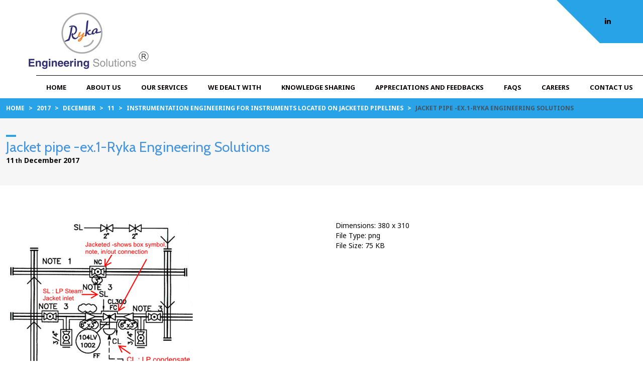

--- FILE ---
content_type: text/html; charset=UTF-8
request_url: https://rykasolutions.com/2017/12/11/instrumentation-engineering-instruments-located-jacketed-pipelines/jacket-pipe-ex-1-ryka-engineering-solutions/
body_size: 7775
content:
<!doctype html>
<!--[if IE 8]>
<html lang="en-US" prefix="og: http://ogp.me/ns#"  class="lang-en_US  ie ie8">
<![endif]-->
<!--[if !(IE 7) | !(IE 8)]><!-->
<html lang="en-US" prefix="og: http://ogp.me/ns#" class="lang-en_US " style="background-image: url(); background-color: #FFFFFF; background-repeat: no-repeat; background-position: top center; background-attachment: scroll;">
<!--<![endif]-->
<head>
	<meta charset="UTF-8" />
	<meta name="viewport" content="width=device-width" />
	<link rel="profile" href="http://gmpg.org/xfn/11" />
	<link rel="pingback" href="https://rykasolutions.com/xmlrpc.php" />

		<link href="http://rykasolutions.com/wp-content/uploads/favicon_cargo.png" rel="icon" type="image/x-icon" />

	<title>Jacket pipe -ex.1-Ryka Engineering Solutions - Instrumentation Engineering Services for clients in Oil and Gas, Refineries, Petrochemical, Chemical, Bio-ethanol, Food, Water Treatment - Ryka Engineering Solutions, Pune, India</title>

	


<!-- This site is optimized with the Yoast SEO plugin v7.0.1 - https://yoast.com/wordpress/plugins/seo/ -->
<link rel="canonical" href="https://rykasolutions.com/2017/12/11/instrumentation-engineering-instruments-located-jacketed-pipelines/jacket-pipe-ex-1-ryka-engineering-solutions/" />
<meta property="og:locale" content="en_US" />
<meta property="og:type" content="article" />
<meta property="og:title" content="Jacket pipe -ex.1-Ryka Engineering Solutions - Instrumentation Engineering Services for clients in Oil and Gas, Refineries, Petrochemical, Chemical, Bio-ethanol, Food, Water Treatment - Ryka Engineering Solutions, Pune, India" />
<meta property="og:url" content="https://rykasolutions.com/2017/12/11/instrumentation-engineering-instruments-located-jacketed-pipelines/jacket-pipe-ex-1-ryka-engineering-solutions/" />
<meta property="og:site_name" content="Instrumentation Engineering Services for clients in Oil and Gas, Refineries, Petrochemical, Chemical, Bio-ethanol, Food, Water Treatment - Ryka Engineering Solutions, Pune, India" />
<meta property="og:image" content="https://rykasolutions.com/wp-content/uploads/2017/12/Jacket-pipe-ex.1-Ryka-Engineering-Solutions.png" />
<meta property="og:image:secure_url" content="https://rykasolutions.com/wp-content/uploads/2017/12/Jacket-pipe-ex.1-Ryka-Engineering-Solutions.png" />
<meta name="twitter:card" content="summary_large_image" />
<meta name="twitter:title" content="Jacket pipe -ex.1-Ryka Engineering Solutions - Instrumentation Engineering Services for clients in Oil and Gas, Refineries, Petrochemical, Chemical, Bio-ethanol, Food, Water Treatment - Ryka Engineering Solutions, Pune, India" />
<meta name="twitter:image" content="https://rykasolutions.com/wp-content/uploads/2017/12/Jacket-pipe-ex.1-Ryka-Engineering-Solutions.png" />
<script type='application/ld+json'>{"@context":"https:\/\/schema.org","@type":"Organization","url":"https:\/\/rykasolutions.com\/","sameAs":[],"@id":"#organization","name":"Ryka Engineering Solutions","logo":"http:\/\/rykasolutions.com\/wp-content\/uploads\/Ryka-Logo-2-e1512034278727.jpg"}</script>
<!-- / Yoast SEO plugin. -->

<link rel='dns-prefetch' href='//fonts.googleapis.com' />
<link rel='dns-prefetch' href='//s.w.org' />
<link rel="alternate" type="application/rss+xml" title="Instrumentation Engineering Services for clients in Oil and Gas, Refineries, Petrochemical, Chemical, Bio-ethanol, Food, Water Treatment - Ryka Engineering Solutions, Pune, India &raquo; Feed" href="https://rykasolutions.com/feed/" />
<link rel="alternate" type="application/rss+xml" title="Instrumentation Engineering Services for clients in Oil and Gas, Refineries, Petrochemical, Chemical, Bio-ethanol, Food, Water Treatment - Ryka Engineering Solutions, Pune, India &raquo; Comments Feed" href="https://rykasolutions.com/comments/feed/" />
		<script type="text/javascript">
			window._wpemojiSettings = {"baseUrl":"https:\/\/s.w.org\/images\/core\/emoji\/2.3\/72x72\/","ext":".png","svgUrl":"https:\/\/s.w.org\/images\/core\/emoji\/2.3\/svg\/","svgExt":".svg","source":{"concatemoji":"https:\/\/rykasolutions.com\/wp-includes\/js\/wp-emoji-release.min.js?ver=fd70622048ec86256059ebf30082e413"}};
			!function(a,b,c){function d(a){var b,c,d,e,f=String.fromCharCode;if(!k||!k.fillText)return!1;switch(k.clearRect(0,0,j.width,j.height),k.textBaseline="top",k.font="600 32px Arial",a){case"flag":return k.fillText(f(55356,56826,55356,56819),0,0),b=j.toDataURL(),k.clearRect(0,0,j.width,j.height),k.fillText(f(55356,56826,8203,55356,56819),0,0),c=j.toDataURL(),b!==c&&(k.clearRect(0,0,j.width,j.height),k.fillText(f(55356,57332,56128,56423,56128,56418,56128,56421,56128,56430,56128,56423,56128,56447),0,0),b=j.toDataURL(),k.clearRect(0,0,j.width,j.height),k.fillText(f(55356,57332,8203,56128,56423,8203,56128,56418,8203,56128,56421,8203,56128,56430,8203,56128,56423,8203,56128,56447),0,0),c=j.toDataURL(),b!==c);case"emoji4":return k.fillText(f(55358,56794,8205,9794,65039),0,0),d=j.toDataURL(),k.clearRect(0,0,j.width,j.height),k.fillText(f(55358,56794,8203,9794,65039),0,0),e=j.toDataURL(),d!==e}return!1}function e(a){var c=b.createElement("script");c.src=a,c.defer=c.type="text/javascript",b.getElementsByTagName("head")[0].appendChild(c)}var f,g,h,i,j=b.createElement("canvas"),k=j.getContext&&j.getContext("2d");for(i=Array("flag","emoji4"),c.supports={everything:!0,everythingExceptFlag:!0},h=0;h<i.length;h++)c.supports[i[h]]=d(i[h]),c.supports.everything=c.supports.everything&&c.supports[i[h]],"flag"!==i[h]&&(c.supports.everythingExceptFlag=c.supports.everythingExceptFlag&&c.supports[i[h]]);c.supports.everythingExceptFlag=c.supports.everythingExceptFlag&&!c.supports.flag,c.DOMReady=!1,c.readyCallback=function(){c.DOMReady=!0},c.supports.everything||(g=function(){c.readyCallback()},b.addEventListener?(b.addEventListener("DOMContentLoaded",g,!1),a.addEventListener("load",g,!1)):(a.attachEvent("onload",g),b.attachEvent("onreadystatechange",function(){"complete"===b.readyState&&c.readyCallback()})),f=c.source||{},f.concatemoji?e(f.concatemoji):f.wpemoji&&f.twemoji&&(e(f.twemoji),e(f.wpemoji)))}(window,document,window._wpemojiSettings);
		</script>
		<style type="text/css">
img.wp-smiley,
img.emoji {
	display: inline !important;
	border: none !important;
	box-shadow: none !important;
	height: 1em !important;
	width: 1em !important;
	margin: 0 .07em !important;
	vertical-align: -0.1em !important;
	background: none !important;
	padding: 0 !important;
}
</style>
<link rel='stylesheet' id='font-awesome-four-css'  href='https://rykasolutions.com/wp-content/plugins/font-awesome-4-menus/css/font-awesome.min.css?ver=4.7.0' type='text/css' media='all' />
<link rel='stylesheet' id='gglcptch-css'  href='https://rykasolutions.com/wp-content/plugins/google-captcha/css/gglcptch.css?ver=1.39' type='text/css' media='all' />
<link rel='stylesheet' id='rs-plugin-settings-css'  href='https://rykasolutions.com/wp-content/plugins/revslider/public/assets/css/settings.css?ver=5.4.8' type='text/css' media='all' />
<style id='rs-plugin-settings-inline-css' type='text/css'>
#rs-demo-id {}
</style>
<link rel='stylesheet' id='jquery-colorbox-css'  href='https://rykasolutions.com/wp-content/themes/cargo/ait-theme/assets/colorbox/colorbox.min.css?ver=1.4.27' type='text/css' media='all' />
<link rel='stylesheet' id='element-placeholder-css'  href='https://rykasolutions.com/wp-content/themes/cargo/ait-theme/assets/ait/element-placeholder.css?ver=1.42' type='text/css' media='all' />
<link rel='stylesheet' id='jquery-selectbox-css'  href='https://rykasolutions.com/wp-content/themes/cargo/design/css/libs/jquery.selectbox.css?ver=fd70622048ec86256059ebf30082e413' type='text/css' media='all' />
<link rel='stylesheet' id='font-awesome-css'  href='https://rykasolutions.com/wp-content/themes/cargo/design/css/libs/font-awesome.css?ver=fd70622048ec86256059ebf30082e413' type='text/css' media='all' />
<link rel='stylesheet' id='jquery-ui-css-css'  href='https://rykasolutions.com/wp-content/themes/cargo/ait-theme/assets/jquery-ui-css/jquery-ui.css?ver=1.8.24' type='text/css' media='all' />
<link rel='stylesheet' id='google-font-titleFont-css'  href='//fonts.googleapis.com/css?family=Cabin%3Aregular%2Citalic%2C500%2C500italic%2C600%2C600italic%2C700%2C700italic&#038;subset=latin&#038;ver=fd70622048ec86256059ebf30082e413' type='text/css' media='all' />
<link rel='stylesheet' id='google-font-mainFont-css'  href='//fonts.googleapis.com/css?family=Noto+Sans%3Aregular%2Citalic%2C700%2C700italic&#038;subset=cyrillic-ext%2Cdevanagari%2Cgreek%2Clatin-ext%2Ccyrillic%2Cgreek-ext%2Clatin%2Cvietnamese&#038;ver=fd70622048ec86256059ebf30082e413' type='text/css' media='all' />
<link rel='stylesheet' id='ait-theme-main-base-style-css'  href='https://rykasolutions.com/wp-content/uploads/cache/cargo/base-1.42.css?ver=1697007067' type='text/css' media='all' />
<link rel='stylesheet' id='ait-theme-main-style-css'  href='https://rykasolutions.com/wp-content/uploads/cache/cargo/style-1.42.css?ver=1697007067' type='text/css' media='all' />
<style id='ait-theme-main-style-inline-css' type='text/css'>
#elm-content-4-main{background-repeat:repeat;background-attachment:scroll;background-position:top center;margin-top:px;padding-top:px;padding-bottom:px;margin-bottom:px;}.elements-sidebar-wrap #elm-content-4-main{margin-top:px;padding-top:px;padding-bottom:px;margin-bottom:px;}.elm-content-4{clear:both;}#elm-comments-5-main{background-repeat:repeat;background-attachment:scroll;background-position:top center;margin-top:px;padding-top:px;padding-bottom:px;margin-bottom:px;}.elements-sidebar-wrap #elm-comments-5-main{margin-top:px;padding-top:px;padding-bottom:px;margin-bottom:px;}.elm-comments-5{clear:both;}
</style>
<link rel='stylesheet' id='ait-preloading-effects-css'  href='https://rykasolutions.com/wp-content/uploads/cache/cargo/preloading-1.42.css?ver=1697007068' type='text/css' media='all' />
<link rel='stylesheet' id='ait-typography-style-css'  href='https://rykasolutions.com/wp-content/uploads/cache/cargo/typography-1.42-en_US.css?ver=1697007068' type='text/css' media='all' />
<style id='ait-typography-style-inline-css' type='text/css'>
@media (max-width: 640px) {
    
.toggl-first,.toggl-second {
       width: 100%!important; padding-right:0!important
    }
}

</style>
<script type='text/javascript'>
/* <![CDATA[ */
var AitSettings = {"home":{"url":"https:\/\/rykasolutions.com"},"ajax":{"url":"https:\/\/rykasolutions.com\/wp-admin\/admin-ajax.php","actions":[]},"paths":{"theme":"https:\/\/rykasolutions.com\/wp-content\/themes\/cargo","css":"https:\/\/rykasolutions.com\/wp-content\/themes\/cargo\/design\/css","js":"https:\/\/rykasolutions.com\/wp-content\/themes\/cargo\/design\/js","img":"https:\/\/rykasolutions.com\/wp-content\/themes\/cargo\/design\/img"},"l10n":{"datetimes":{"dateFormat":"MM d, yy","startOfWeek":"1"}}};
/* ]]> */
</script>
<script type='text/javascript' src='https://rykasolutions.com/wp-includes/js/jquery/jquery.js?ver=1.12.4'></script>
<script type='text/javascript' src='https://rykasolutions.com/wp-includes/js/jquery/jquery-migrate.min.js?ver=1.4.1'></script>
<script type='text/javascript'>
/* <![CDATA[ */
var aamLocal = {"nonce":"93450a978b","ajaxurl":"https:\/\/rykasolutions.com\/wp-admin\/admin-ajax.php"};
/* ]]> */
</script>
<script type='text/javascript' src='//rykasolutions.com/wp-content/plugins/advanced-access-manager/media/js/aam-login.js?ver=fd70622048ec86256059ebf30082e413'></script>
<link rel='https://api.w.org/' href='https://rykasolutions.com/wp-json/' />
<link rel="EditURI" type="application/rsd+xml" title="RSD" href="https://rykasolutions.com/xmlrpc.php?rsd" />
<link rel="wlwmanifest" type="application/wlwmanifest+xml" href="https://rykasolutions.com/wp-includes/wlwmanifest.xml" /> 

<link rel='shortlink' href='https://rykasolutions.com/?p=476' />
<link rel="alternate" type="application/json+oembed" href="https://rykasolutions.com/wp-json/oembed/1.0/embed?url=https%3A%2F%2Frykasolutions.com%2F2017%2F12%2F11%2Finstrumentation-engineering-instruments-located-jacketed-pipelines%2Fjacket-pipe-ex-1-ryka-engineering-solutions%2F" />
<link rel="alternate" type="text/xml+oembed" href="https://rykasolutions.com/wp-json/oembed/1.0/embed?url=https%3A%2F%2Frykasolutions.com%2F2017%2F12%2F11%2Finstrumentation-engineering-instruments-located-jacketed-pipelines%2Fjacket-pipe-ex-1-ryka-engineering-solutions%2F&#038;format=xml" />
<script type="text/javascript">
(function(url){
	if(/(?:Chrome\/26\.0\.1410\.63 Safari\/537\.31|WordfenceTestMonBot)/.test(navigator.userAgent)){ return; }
	var addEvent = function(evt, handler) {
		if (window.addEventListener) {
			document.addEventListener(evt, handler, false);
		} else if (window.attachEvent) {
			document.attachEvent('on' + evt, handler);
		}
	};
	var removeEvent = function(evt, handler) {
		if (window.removeEventListener) {
			document.removeEventListener(evt, handler, false);
		} else if (window.detachEvent) {
			document.detachEvent('on' + evt, handler);
		}
	};
	var evts = 'contextmenu dblclick drag dragend dragenter dragleave dragover dragstart drop keydown keypress keyup mousedown mousemove mouseout mouseover mouseup mousewheel scroll'.split(' ');
	var logHuman = function() {
		if (window.wfLogHumanRan) { return; }
		window.wfLogHumanRan = true;
		var wfscr = document.createElement('script');
		wfscr.type = 'text/javascript';
		wfscr.async = true;
		wfscr.src = url + '&r=' + Math.random();
		(document.getElementsByTagName('head')[0]||document.getElementsByTagName('body')[0]).appendChild(wfscr);
		for (var i = 0; i < evts.length; i++) {
			removeEvent(evts[i], logHuman);
		}
	};
	for (var i = 0; i < evts.length; i++) {
		addEvent(evts[i], logHuman);
	}
})('//rykasolutions.com/?wordfence_lh=1&hid=66E8426A84383FEB1970B43B269D0D61');
</script>		<style type="text/css">.recentcomments a{display:inline !important;padding:0 !important;margin:0 !important;}</style>
		<meta name="generator" content="Powered by Slider Revolution 5.4.8 - responsive, Mobile-Friendly Slider Plugin for WordPress with comfortable drag and drop interface." />
<script type="text/javascript">function setREVStartSize(e){									
						try{ e.c=jQuery(e.c);var i=jQuery(window).width(),t=9999,r=0,n=0,l=0,f=0,s=0,h=0;
							if(e.responsiveLevels&&(jQuery.each(e.responsiveLevels,function(e,f){f>i&&(t=r=f,l=e),i>f&&f>r&&(r=f,n=e)}),t>r&&(l=n)),f=e.gridheight[l]||e.gridheight[0]||e.gridheight,s=e.gridwidth[l]||e.gridwidth[0]||e.gridwidth,h=i/s,h=h>1?1:h,f=Math.round(h*f),"fullscreen"==e.sliderLayout){var u=(e.c.width(),jQuery(window).height());if(void 0!=e.fullScreenOffsetContainer){var c=e.fullScreenOffsetContainer.split(",");if (c) jQuery.each(c,function(e,i){u=jQuery(i).length>0?u-jQuery(i).outerHeight(!0):u}),e.fullScreenOffset.split("%").length>1&&void 0!=e.fullScreenOffset&&e.fullScreenOffset.length>0?u-=jQuery(window).height()*parseInt(e.fullScreenOffset,0)/100:void 0!=e.fullScreenOffset&&e.fullScreenOffset.length>0&&(u-=parseInt(e.fullScreenOffset,0))}f=u}else void 0!=e.minHeight&&f<e.minHeight&&(f=e.minHeight);e.c.closest(".rev_slider_wrapper").css({height:f})					
						}catch(d){console.log("Failure at Presize of Slider:"+d)}						
					};</script>
		<style type="text/css" id="wp-custom-css">
			/*
You can add your own CSS here.

Click the help icon above to learn more.
*/
.nav-menu-main > ul > li{
 list-style:none;
}
.nav-menu-main li > ul > li:first-child{
list-style:none;
}

.nav-menu-main li > ul > li {
    list-style: none;
}		</style>
	
	
</head>
<body class="attachment attachment-template-default single single-attachment postid-476 attachmentid-476 attachment-png element-content element-comments element-page-title element-seo preloading-enabled sticky-menu-enabled layout-narrow">

	<div id="page" class="hfeed">
		<div class="page-container head">
			<header id="masthead" class="site-header" role="banner">
				<div class="description">
					<p class="site-description"></p>
				</div>
				<div class="header-container grid-main">

					<div class="site-logo">
						<a href="https://rykasolutions.com/" title="Instrumentation Engineering Services for clients in Oil and Gas, Refineries, Petrochemical, Chemical, Bio-ethanol, Food, Water Treatment &#8211; Ryka Engineering Solutions, Pune, India" rel="home"><img src="https://rykasolutions.com/wp-content/uploads/2023/09/final-logo.png" alt="logo" /></a>

					</div>

				<!--	<div class="header-items">




<div class="header-items-wrap">



</div>					</div> -->

					<div class="site-tools">

					<!--	<div class="site-search">
<form role="search" method="get" class="search-form" action="https://rykasolutions.com/">
	<div>
		<label>
			<span class="screen-reader-text">Search for:</span>
			<input type="text" class="search-field" placeholder="Search &hellip;" value="" name="s" title="Search for:" />
		</label>
		<input type="submit" class="search-submit" value="Search" />
	</div>
</form>
						</div> -->

<div class="social-icons">
	<ul><!--
			--><li class="iconFont">
				<a href="https://www.linkedin.com/company/ryka-engineering-solutions/" target="_blank">
						<i class="fa fa-linkedin"></i>
					<span class="s-title">LinkedIn</span>
				</a>
			</li><!--
	--></ul>
</div>


					</div>

				</div>

				<div class="menu-container">

						<nav class="main-nav" role="navigation">
							<div class="main-nav-wrap">
								<h3 class="menu-toggle">Menu</h3>
<div class="nav-menu-container nav-menu-main megaWrapper"><ul id="menu-main-menu" class="ait-megamenu"><li id="menu-item-19" class="menu-item menu-item-type-post_type menu-item-object-page menu-item-home"><a href="https://rykasolutions.com/">Home</a></li>
<li id="menu-item-15" class="menu-item menu-item-type-post_type menu-item-object-page"><a href="https://rykasolutions.com/about/">About Us</a></li>
<li id="menu-item-16" class="menu-item menu-item-type-post_type menu-item-object-page menu-item-has-children"><a href="https://rykasolutions.com/our-services/">Our Services</a>
<ul class="sub-menu">
	<li id="menu-item-373" class="menu-item menu-item-type-post_type menu-item-object-page"><a href="https://rykasolutions.com/our-services/intrumentation-engineering-deliverables/">Instrumentation Engineering Deliverables</a></li>
	<li id="menu-item-374" class="menu-item menu-item-type-post_type menu-item-object-page"><a href="https://rykasolutions.com/our-services/special-instrumentation-engineering-services/">Special Instrumentation Engineering Services</a></li>
	<li id="menu-item-375" class="menu-item menu-item-type-post_type menu-item-object-page"><a href="https://rykasolutions.com/our-services/control-system-engineering/">Control System Engineering</a></li>
	<li id="menu-item-577" class="menu-item menu-item-type-post_type menu-item-object-page"><a href="https://rykasolutions.com/our-services/electrical-engineering-services/">Electrical Engineering Services</a></li>
	<li id="menu-item-578" class="menu-item menu-item-type-custom menu-item-object-custom"><a href="#">SIL Verification Services</a></li>
	<li id="menu-item-376" class="menu-item menu-item-type-post_type menu-item-object-page"><a href="https://rykasolutions.com/our-services/value-added-services/">Value Added Other Services</a></li>
</ul>
</li>
<li id="menu-item-645" class="menu-item menu-item-type-post_type menu-item-object-page"><a href="https://rykasolutions.com/we-dealt-with/">We Dealt With</a></li>
<li id="menu-item-25" class="menu-item menu-item-type-post_type menu-item-object-page current_page_parent"><a href="https://rykasolutions.com/blog/">Knowledge Sharing</a></li>
<li id="menu-item-646" class="menu-item menu-item-type-post_type menu-item-object-page"><a href="https://rykasolutions.com/appreciations-and-feedbacks/">Appreciations and Feedbacks</a></li>
<li id="menu-item-442" class="menu-item menu-item-type-post_type menu-item-object-page"><a href="https://rykasolutions.com/faqs/">FAQs</a></li>
<li id="menu-item-358" class="menu-item menu-item-type-post_type menu-item-object-page"><a href="https://rykasolutions.com/careers/">Careers</a></li>
<li id="menu-item-62" class="menu-item menu-item-type-post_type menu-item-object-page"><a href="https://rykasolutions.com/contact/">Contact Us</a></li>
</ul></div>							</div>
						</nav>

				</div>
			</header><!-- #masthead -->

			<div class="sticky-menu menu-container" >

					<div class="site-logo">
						<a href="https://rykasolutions.com/" title="Instrumentation Engineering Services for clients in Oil and Gas, Refineries, Petrochemical, Chemical, Bio-ethanol, Food, Water Treatment &#8211; Ryka Engineering Solutions, Pune, India" rel="home"><img src="https://rykasolutions.com/wp-content/uploads/2023/09/final-logo.png" alt="logo" /></a>
					</div>
					<nav class="main-nav">
						<!-- wp menu here -->
					</nav>

			</div>
		</div>



<div id="main" class="elements page-container">

<div class="breadcrumb">
	<div class="grid-main">
		<nav class="breadcrumbs"><span class="breadcrumb-begin"><a href="https://rykasolutions.com" title="Instrumentation Engineering Services for clients in Oil and Gas, Refineries, Petrochemical, Chemical, Bio-ethanol, Food, Water Treatment - Ryka Engineering Solutions, Pune, India" rel="home" class="breadcrumb-begin">Home</a></span> <span class="breadcrumb-sep">&#62;</span> <a href="https://rykasolutions.com/2017/" title="2017">2017</a> <span class="breadcrumb-sep">&#62;</span> <a href="https://rykasolutions.com/2017/12/" title="December 2017">December</a> <span class="breadcrumb-sep">&#62;</span> <a href="https://rykasolutions.com/2017/12/11/" title="December 11, 2017">11</a> <span class="breadcrumb-sep">&#62;</span> <a href="https://rykasolutions.com/2017/12/11/instrumentation-engineering-instruments-located-jacketed-pipelines/" title="Instrumentation Engineering For Instruments Located On Jacketed Pipelines">Instrumentation Engineering For Instruments Located On Jacketed Pipelines</a> <span class="breadcrumb-sep">&#62;</span> <span class="breadcrumb-end">Jacket pipe -ex.1-Ryka Engineering Solutions</span></nav>
	</div>
</div>

	




	 
	 
	 
	 
	 
	 						

	 
						     
	 

	 
	 
	 
	 
	  				  				 

	 	 
	 
	  				 

	 
	 

	 



<div style="display: none;">
post-title attach-title
Jacket pipe -ex.1-Ryka Engineering Solutions


2017-12-11 06:27:30
no
no


<span class="author vcard">

			<span class="auth-links">
			Posted by: <a class="url fn n" href="https://rykasolutions.com/author/rykasolnpreeti/" title="View all posts by Ryka Engineering Solutions" rel="author">Ryka Engineering Solutions</a>
		</span>


</span>




</div>


<div class="page-title">
	<div class="grid-main">
		<header class="entry-header">

			<div class="entry-title post-title attach-title">


				<div class="entry-title-wrap">

					<h1>Jacket pipe -ex.1-Ryka Engineering Solutions</h1>
					
	 



	<span class="entry-date updated ">

		
		

								 

		


			<time class="date" datetime="2017-12-11T06:27:30+00:00">
				<span class="link-day">
					11<small>th</small>
				</span>
				<span class="link-month">
					December
				</span>
				<span class="link-year">
					2017
				</span>
			</time>


	</span>


						<div class="entry-data">



							<!--  		<span class="author vcard">

			<span class="auth-links">
			Posted by: <a class="url fn n" href="https://rykasolutions.com/author/rykasolnpreeti/" title="View all posts by Ryka Engineering Solutions" rel="author">Ryka Engineering Solutions</a>
		</span>


</span>		 -->
							<!--  -->

							
						</div>


				</div>
			</div>




		</header><!-- /.entry-header -->
	</div>
</div>







<div class="page-title" style="display: none">
	<div class="grid-main">
		<header class="entry-header">






					<div class="entry-title attach-title">
						<div class="entry-title-wrap">

							<h1>Jacket pipe -ex.1-Ryka Engineering Solutions</h1>

							<div class="entry-data">
								
									<span class="meta-prep meta-prep-entry-date">Published</span>
									<time class="meta-date" datetime="2017-12-11T06:27:30+00:00">2017-12-11 06:27:30</time>
									at
									<a href="https://rykasolutions.com/wp-content/uploads/2017/12/Jacket-pipe-ex.1-Ryka-Engineering-Solutions.png" title="Link to full-size image">380 &times; 310</a> in
									<a href="https://rykasolutions.com/2017/12/11/instrumentation-engineering-instruments-located-jacketed-pipelines/" title="Return to Instrumentation Engineering For Instruments Located On Jacketed Pipelines" rel="gallery">Instrumentation Engineering For Instruments Located On Jacketed Pipelines</a>.
								
							</div><!-- .entry-data -->

							<div class="entry-meta">
								
								
							</div><!-- /.entry-meta -->

							<nav id="image-navigation" class="navigation" role="navigation">
								
								

								<span class="previous-image"><a href='https://rykasolutions.com/2017/12/11/instrumentation-engineering-instruments-located-jacketed-pipelines/full-jacket-pipe-ryka-engg-soln/'>&larr; Previous</a></span>
								<span class="next-image"><a href='https://rykasolutions.com/2017/12/11/instrumentation-engineering-instruments-located-jacketed-pipelines/jacket-pipe-ex-2-ryka-engineering-solutions/'>Next &rarr;</a></span>
							</nav><!-- #image-navigation -->

						</div><!-- /.entry-title-wrap -->
					</div><!-- /.entry-title -->





		</header><!-- /.entry-header -->
	</div>
</div>


	

	<div class="main-sections">

				<section id="elm-content-4-main" class="elm-main elm-content-main ">

					<div class="elm-wrapper elm-content-wrapper">

<div id="primary" class="content-area">
	<div id="content" class="content-wrap" role="main">



		<div class="detail-half-content detail-attachment-content">
				<div class="detail-thumbnail">
						<a href="https://rykasolutions.com/wp-content/uploads/2017/12/Jacket-pipe-ex.1-Ryka-Engineering-Solutions.png"><img width="380" height="310" src="https://rykasolutions.com/wp-content/uploads/2017/12/Jacket-pipe-ex.1-Ryka-Engineering-Solutions.png" class="attachment-960x960 size-960x960" alt="" srcset="https://rykasolutions.com/wp-content/uploads/2017/12/Jacket-pipe-ex.1-Ryka-Engineering-Solutions.png 380w, https://rykasolutions.com/wp-content/uploads/2017/12/Jacket-pipe-ex.1-Ryka-Engineering-Solutions-300x245.png 300w" sizes="(max-width: 380px) 100vw, 380px" /></a>
				</div>
				<div class="detail-description">
					<!--<div class="detail-text entry-content">
							
					</div>-->
					<div class="detail-info">
						<p>
							<span class="info-title">Dimensions:</span>
							<span class="info-value">380 x 310</span>
						</p>
						<p>
							<span class="info-title">File Type:</span>
							<span class="info-value">png</span>
						</p>
						<p>
							<span class="info-title">File Size:</span>
							<span class="info-value">75 KB</span>
						</p>

					</div>
				</div>
			
		</div><!-- .detail-content -->

		<footer class="entry-footer">
		</footer><!-- .entry-footer -->

	
	

	
	  


	
	

	<nav class="nav-single nav-below" role="navigation">
	<span class="nav-previous"><a href='https://rykasolutions.com/2017/12/11/instrumentation-engineering-instruments-located-jacketed-pipelines/full-jacket-pipe-ryka-engg-soln/'><span class="meta-nav">&larr;</span> Previous</a></span>
	
	<span class="nav-next"><a href='https://rykasolutions.com/2017/12/11/instrumentation-engineering-instruments-located-jacketed-pipelines/jacket-pipe-ex-2-ryka-engineering-solutions/'>Next <span class="meta-nav">&rarr;</span></a></span>
	</nav>


	</div><!-- #content -->
</div><!-- #primary -->

<script id="elm-content-4-script">
jQuery(window).load(function(){
		// this is a test
		if(!isResponsive(1024)){
			jQuery("#elm-content-4-main").find('img').each(function(){
				if(jQuery(this).parent().closest('div').hasClass('wp-caption')){
					jQuery(this).waypoint(function(){
						jQuery(this).parent().closest('div').addClass('load-finished');
					}, { triggerOnce: true, offset: "95%" });
				} else {
					if(jQuery('body').hasClass('woocommerce-checkout')){
						jQuery(this).addClass('load-finished');
					} else {
						jQuery(this).waypoint(function(){
							jQuery(this).addClass('load-finished');
						}, { triggerOnce: true, offset: "95%" });
					}
				}
			});
			jQuery("#elm-content-4-main").waypoint(function(){
				jQuery(this).addClass('load-finished');
			}, { triggerOnce: true, offset: "95%" });
		} else {
			jQuery("#elm-content-4-main").find('img').each(function(){
				if(jQuery(this).parent().closest('div').hasClass('wp-caption')){
					jQuery(this).parent().closest('div').addClass('load-finished');
				} else {
					jQuery(this).addClass('load-finished');
				}
			});
			jQuery("#elm-content-4-main").addClass('load-finished');
		}
});
</script>
					</div><!-- .elm-wrapper -->

				</section>

				<!-- COMMENTS DISABLED -->
	</div><!-- .main-sections -->
</div><!-- #main .elements -->



	<footer id="footer" class="footer page-container" role="contentinfo">

		<div class="footer-widgets">
			<div class="footer-widgets-wrap grid-main">
				<div class="footer-widgets-container">


																		<div class="widget-area __footer-0 widget-area-1">
<div id="text-2" class="widget-container widget_text"><div class="widget"><div class="widget-title"><h3>Reach Us:</h3></div><div class="widget-content">			<div class="textwidget"><p>Company Registration Address<br />
(For Posts and Couriers):-<br />
Ryka Engineering Solutions<br />
14, Silvermoon apts., Survey no. 1/2A/2,<br />
Lane no. 4, Bavdhan, Pune -411021</p>
<p>Contact Person: Preeti Raskar<br />
Cell: +91-9730120905</p>
<p>&nbsp;</p>
<p>Work Address:-<br />
2, Abhiman Apts., Left<br />
Bhusari Colony, Near<br />
Savali Institute,<br />
Kothrud Depot, Pune,<br />
Maharashtra, India.<br />
Pin-411029</p>
</div>
		</div></div></div>						</div>
																		<div class="widget-area __footer-1 widget-area-2">
<div id="text-8" class="widget-container widget_text"><div class="widget"><div class="widget-title"><!-- no widget title --></div><div class="widget-content">			<div class="textwidget"><p>&nbsp;</p>
</div>
		</div></div></div>						</div>
																		<div class="widget-area __footer-2 widget-area-3">
<div id="text-7" class="widget-container widget_text"><div class="widget"><div class="widget-title"><h3>Follow Us:</h3></div><div class="widget-content">			<div class="textwidget"><p><a href="https://www.linkedin.com/company/ryka-engineering-solutions/">Linkedin</a></p>
<p>&nbsp;</p>
</div>
		</div></div></div>						</div>

				</div>
			</div>
		</div>

 		<div class="site-footer">
			<div class="site-footer-wrap grid-main">
<div class="nav-menu-container nav-menu-footer megaWrapper"><ul id="menu-main-menu-1" class="ait-megamenu"><li id="menu-item-19" class="menu-item menu-item-type-post_type menu-item-object-page menu-item-home"><a href="https://rykasolutions.com/">Home</a></li>
<li id="menu-item-15" class="menu-item menu-item-type-post_type menu-item-object-page"><a href="https://rykasolutions.com/about/">About Us</a></li>
<li id="menu-item-16" class="menu-item menu-item-type-post_type menu-item-object-page menu-item-has-children"><a href="https://rykasolutions.com/our-services/">Our Services</a></li>
<li id="menu-item-645" class="menu-item menu-item-type-post_type menu-item-object-page"><a href="https://rykasolutions.com/we-dealt-with/">We Dealt With</a></li>
<li id="menu-item-25" class="menu-item menu-item-type-post_type menu-item-object-page current_page_parent"><a href="https://rykasolutions.com/blog/">Knowledge Sharing</a></li>
<li id="menu-item-646" class="menu-item menu-item-type-post_type menu-item-object-page"><a href="https://rykasolutions.com/appreciations-and-feedbacks/">Appreciations and Feedbacks</a></li>
<li id="menu-item-442" class="menu-item menu-item-type-post_type menu-item-object-page"><a href="https://rykasolutions.com/faqs/">FAQs</a></li>
<li id="menu-item-358" class="menu-item menu-item-type-post_type menu-item-object-page"><a href="https://rykasolutions.com/careers/">Careers</a></li>
<li id="menu-item-62" class="menu-item menu-item-type-post_type menu-item-object-page"><a href="https://rykasolutions.com/contact/">Contact Us</a></li>
</ul></div>				<div class="footer-text"><p>© 2024-2025</p></div>
			</div>
		</div>

	</footer><!-- /#footer -->
</div><!-- /#page -->

<script type='text/javascript' src='https://rykasolutions.com/wp-content/plugins/revslider/public/assets/js/jquery.themepunch.tools.min.js?ver=5.4.8' defer='defer'></script>
<script type='text/javascript' src='https://rykasolutions.com/wp-content/plugins/revslider/public/assets/js/jquery.themepunch.revolution.min.js?ver=5.4.8' defer='defer'></script>
<script type='text/javascript' src='https://rykasolutions.com/wp-content/plugins/revslider/public/assets/js/extensions/revolution.extension.actions.min.js?ver=5.4.8'></script>
<script type='text/javascript' src='https://rykasolutions.com/wp-content/plugins/revslider/public/assets/js/extensions/revolution.extension.carousel.min.js?ver=5.4.8'></script>
<script type='text/javascript' src='https://rykasolutions.com/wp-content/plugins/revslider/public/assets/js/extensions/revolution.extension.kenburn.min.js?ver=5.4.8'></script>
<script type='text/javascript' src='https://rykasolutions.com/wp-content/plugins/revslider/public/assets/js/extensions/revolution.extension.layeranimation.min.js?ver=5.4.8'></script>
<script type='text/javascript' src='https://rykasolutions.com/wp-content/plugins/revslider/public/assets/js/extensions/revolution.extension.migration.min.js?ver=5.4.8'></script>
<script type='text/javascript' src='https://rykasolutions.com/wp-content/plugins/revslider/public/assets/js/extensions/revolution.extension.navigation.min.js?ver=5.4.8'></script>
<script type='text/javascript' src='https://rykasolutions.com/wp-content/plugins/revslider/public/assets/js/extensions/revolution.extension.parallax.min.js?ver=5.4.8'></script>
<script type='text/javascript' src='https://rykasolutions.com/wp-content/plugins/revslider/public/assets/js/extensions/revolution.extension.slideanims.min.js?ver=5.4.8'></script>
<script type='text/javascript' src='https://rykasolutions.com/wp-content/plugins/revslider/public/assets/js/extensions/revolution.extension.video.min.js?ver=5.4.8'></script>
<script type='text/javascript' src='https://rykasolutions.com/wp-includes/js/underscore.min.js?ver=1.8.3'></script>
<script type='text/javascript' src='https://rykasolutions.com/wp-content/themes/cargo/ait-theme/assets/ait/ait.js?ver=1.42'></script>
<script type='text/javascript' src='https://rykasolutions.com/wp-content/themes/cargo/ait-theme/assets/colorbox/jquery.colorbox.min.js?ver=1.4.27'></script>
<script type='text/javascript' src='https://rykasolutions.com/wp-content/themes/cargo/design/js/libs/jquery.selectbox-0.2.js?ver=fd70622048ec86256059ebf30082e413'></script>
<script type='text/javascript' src='https://rykasolutions.com/wp-content/themes/cargo/design/js/libs/jquery.raty-2.5.2.js?ver=fd70622048ec86256059ebf30082e413'></script>
<script type='text/javascript' src='https://rykasolutions.com/wp-content/themes/cargo/design/js/libs/jquery-waypoints-2.0.3.js?ver=fd70622048ec86256059ebf30082e413'></script>
<script type='text/javascript' src='https://rykasolutions.com/wp-content/themes/cargo/design/js/libs/jquery.infieldlabel-0.1.4.js?ver=fd70622048ec86256059ebf30082e413'></script>
<script type='text/javascript' src='https://rykasolutions.com/wp-content/themes/cargo/design/js/mobile.js?ver=fd70622048ec86256059ebf30082e413'></script>
<script type='text/javascript' src='https://rykasolutions.com/wp-content/themes/cargo/design/js/menu.js?ver=fd70622048ec86256059ebf30082e413'></script>
<script type='text/javascript' src='https://rykasolutions.com/wp-includes/js/jquery/ui/core.min.js?ver=1.11.4'></script>
<script type='text/javascript' src='https://rykasolutions.com/wp-includes/js/jquery/ui/widget.min.js?ver=1.11.4'></script>
<script type='text/javascript' src='https://rykasolutions.com/wp-includes/js/jquery/ui/accordion.min.js?ver=1.11.4'></script>
<script type='text/javascript' src='https://rykasolutions.com/wp-content/themes/cargo/ait-theme/assets/bxslider/jquery.bxslider.min.js?ver=4.1.2'></script>
<script type='text/javascript' src='https://rykasolutions.com/wp-content/themes/cargo/design/js/portfolio-item.js?ver=fd70622048ec86256059ebf30082e413'></script>
<script type='text/javascript' src='https://rykasolutions.com/wp-content/themes/cargo/design/js/custom.js?ver=fd70622048ec86256059ebf30082e413'></script>
<script type='text/javascript' src='https://rykasolutions.com/wp-content/themes/cargo/design/js/script.js?ver=fd70622048ec86256059ebf30082e413'></script>
<script type='text/javascript' src='https://rykasolutions.com/wp-content/plugins/ait-shortcodes/assets/js/rule-btn.js?ver=fd70622048ec86256059ebf30082e413'></script>
<script type='text/javascript' src='https://rykasolutions.com/wp-includes/js/wp-embed.min.js?ver=fd70622048ec86256059ebf30082e413'></script>
    <script type="text/javascript">
        jQuery(document).ready(function ($) {
            //$( document ).ajaxStart(function() {
            //});

	        
            for (var i = 0; i < document.forms.length; ++i) {
                var form = document.forms[i];
	            if ($(form).attr("method") != "get") { $(form).append('<input type="hidden" name="anJdgrBiGICWl" value="oncJKD7lr4h6p" />'); }
if ($(form).attr("method") != "get") { $(form).append('<input type="hidden" name="rOQYwf-K" value="iFj643Qc" />'); }
if ($(form).attr("method") != "get") { $(form).append('<input type="hidden" name="XewGdACVbpQhWO" value="WN4oUxpX*m_]91" />'); }
            }

            
            $(document).on('submit', 'form', function () {
		        if ($(this).attr("method") != "get") { $(this).append('<input type="hidden" name="anJdgrBiGICWl" value="oncJKD7lr4h6p" />'); }
if ($(this).attr("method") != "get") { $(this).append('<input type="hidden" name="rOQYwf-K" value="iFj643Qc" />'); }
if ($(this).attr("method") != "get") { $(this).append('<input type="hidden" name="XewGdACVbpQhWO" value="WN4oUxpX*m_]91" />'); }
                return true;
            });

	        
            jQuery.ajaxSetup({
                beforeSend: function (e, data) {

                    //console.log(Object.getOwnPropertyNames(data).sort());
                    //console.log(data.type);

                    if (data.type !== 'POST') return;

                    if (typeof data.data === 'object' && data.data !== null) {
	                    data.data.append("anJdgrBiGICWl", "oncJKD7lr4h6p");
data.data.append("rOQYwf-K", "iFj643Qc");
data.data.append("XewGdACVbpQhWO", "WN4oUxpX*m_]91");
                    }
                    else {
                        data.data =  data.data + '&anJdgrBiGICWl=oncJKD7lr4h6p&rOQYwf-K=iFj643Qc&XewGdACVbpQhWO=WN4oUxpX*m_]91';
                    }
                }
            });

        });
    </script>
	


</body>
</html>


--- FILE ---
content_type: text/css
request_url: https://rykasolutions.com/wp-content/uploads/cache/cargo/typography-1.42-en_US.css?ver=1697007068
body_size: 1372
content:
.lang-en_US body{font-family:Noto Sans;font-weight:normal;font-style:normal;}.lang-en_US h1,.lang-en_US h2,.lang-en_US h3,.lang-en_US h4,.lang-en_US h5,.lang-en_US h6{font-family:Cabin;font-weight:400;font-style:normal;}.lang-en_US h1 strong,.lang-en_US h2 strong,.lang-en_US h3 strong,.lang-en_US h4 strong,.lang-en_US h5 strong,.lang-en_US h6 strong{font-family:Cabin;font-weight:400;font-style:normal;}.lang-en_US strong{font-weight:bold;}.lang-en_US a.comment-reply-link{font-weight:bold;}.lang-en_US em{font-style:italic;}.lang-en_US input,.lang-en_US textarea{font-family:Noto Sans;font-weight:normal;font-style:normal;}.lang-en_US select{font-family:Noto Sans;font-weight:normal;font-style:normal;}.lang-en_US blockquote{font-style:italic;}.lang-en_US .site-logo a,.lang-en_US .site-logo a:hover{font-family:Cabin;font-weight:700;font-style:normal;}.lang-en_US .header-item .item-label{font-family:Cabin;font-weight:700;font-style:normal;}.lang-en_US .nav-menu-main > ul > li > a{font-weight:bold;}.lang-en_US .page-title .entry-date{font-weight:bold;}.lang-en_US .breadcrumb{font-weight:bold;}.lang-en_US .ui-datepicker{font-family:Noto Sans;font-weight:normal;font-style:normal;}.lang-en_US .ui-datepicker .ui-widget-header{font-family:Cabin;font-weight:400;font-style:normal;}.lang-en_US .ui-datepicker table th{font-weight:bold;}.lang-en_US .ui-datepicker table td a.ui-state-default{font-weight:normal;}.lang-en_US .site-search label .screen-reader-text{font-weight:bold;}.lang-en_US .entry-content .tabstyle1 table thead th{font-family:Cabin;font-weight:400;font-style:normal;}.lang-en_US .entry-content table thead th{font-weight:bold;}.lang-en_US .entry-content table tbody th{font-weight:bold;}.lang-en_US #respond h3	small{font-family:Noto Sans;font-weight:normal;font-style:normal;font-weight:bold;}.lang-en_US #respond form label .required{font-weight:bold;}.lang-en_US .comments-link .comments-count{font-weight:bold;}.lang-en_US .commentlist .comment-meta .fn{font-weight:bold;}.lang-en_US .hentry.sticky .featured-post{font-weight:bold;}.lang-en_US .ait-sc-button .title{font-family:Cabin;font-weight:400;font-style:normal;}.lang-en_US .elm-portfolio .filters-wrapper .filter-wrapper .selected{font-family:Cabin;font-weight:400;font-style:normal;}.lang-en_US .elm-posts-main .item-info{font-family:Cabin;font-weight:700;font-style:normal;}.lang-en_US .elm-events-main .item-info{font-family:Cabin;font-weight:400;font-style:normal;}.lang-en_US .elm-events-main .item-info strong{font-weight:normal;}.lang-en_US .elm-events-main .layout-box .event-date .entry-date{font-family:Cabin;font-weight:700;font-style:normal;}.lang-en_US .elm-events-main .layout-list .event-date .entry-date .link-day{font-family:Cabin;font-weight:400;font-style:normal;}.lang-en_US .elm-events-main .layout-list .event-date .entry-date .link-month{font-family:Cabin;font-weight:400;font-style:normal;}.lang-en_US .elm-services-main .item-title h3{font-family:Cabin;font-weight:700;font-style:normal;}.lang-en_US .elm-services-main .item-title p{font-family:Cabin;font-weight:700;font-style:normal;}.lang-en_US .elm-job-offers-main .job-contact{font-family:Cabin;font-weight:400;font-style:normal;}.lang-en_US .elm-job-offers-main .job-contact strong{font-weight:normal;}.lang-en_US .elm-job-offers-main .item-duration strong{font-weight:normal;}.lang-en_US .elm-testimonials-main .item .item-info .item-author{font-family:Cabin;font-weight:400;font-style:normal;}.lang-en_US .elm-toggles-main .ait-tabs ul.ait-tabs-nav li a{font-family:Cabin;font-weight:400;font-style:normal;}.lang-en_US .elm-toggles-main .ait-tabs-vertical li .ait-tab-hover{font-family:Cabin;font-weight:400;font-style:normal;}.lang-en_US .elm-toggles-main .ait-tabs .tabs-wrapper .selected{font-family:Cabin;font-weight:400;font-style:normal;}.lang-en_US .elm-toggles-main .responsive-tabs-select{font-family:Cabin;font-weight:400;font-style:normal;}.lang-en_US .elm-price-table .table-header .table-price{font-family:Cabin;font-weight:700;font-style:normal;}.lang-en_US .elm-price-table .table-button a{font-family:Cabin;font-weight:700;font-style:normal;}.lang-en_US .elm-opening-hours-main .day-title h5{font-family:Noto Sans;font-weight:normal;font-style:normal;font-weight:bold;}.lang-en_US .elm-countdown-main .clock-data	.clock-text{font-family:Cabin;font-weight:700;font-style:normal;}.lang-en_US .elm-countdown-main .clock-data	.clock-value{font-family:Cabin;font-weight:700;font-style:normal;}.lang-en_US .elm-counters-main .counter-title{font-family:Cabin;font-weight:700;font-style:normal;}.lang-en_US .elm-counters-main .counter-type-textbox .type-text{font-family:Cabin;font-weight:700;font-style:normal;}.lang-en_US .elm-google-map	 .gmap-infowindow-content p{font-family:Noto Sans;font-weight:normal;font-style:normal;}.lang-en_US .elm-member-main .member-title .member-position-title{font-weight:bold;}.lang-en_US .elm-matches-main{font-family:Cabin;font-weight:400;font-style:normal;}.lang-en_US .elm-matches-main .match-previous .match-teamA-name,.lang-en_US .elm-matches-main .match-previous .match-teamB-name{font-family:Noto Sans;font-weight:normal;font-style:normal;font-weight:bold;}.lang-en_US .elm-matches-main .score-value{font-family:Noto Sans;font-weight:normal;font-style:normal;}.lang-en_US .elm-matches-main .match-container.match-next .match-teamA-name{font-family:Noto Sans;font-weight:normal;font-style:normal;font-weight:bold;}.lang-en_US .elm-matches-main .match-container.match-next .match-teamB-name{font-family:Noto Sans;font-weight:normal;font-style:normal;font-weight:bold;}.lang-en_US .elm-matches-main.no-matches{font-family:Noto Sans;font-weight:normal;font-style:normal;}.lang-en_US .elm-contact-form-main form p .input-row .input-label .label{font-family:Cabin;font-weight:400;font-style:normal;}.lang-en_US .widget_posts a.thumb-link h4{font-family:Noto Sans;font-weight:normal;font-style:normal;font-weight:bold;}.lang-en_US .widget_calendar th{font-weight:bold;}.lang-en_US .widget_calendar tbody td#today{font-weight:bold;}.lang-en_US .widget_calendar tbody td a{font-weight:bold;}.lang-en_US .widget_rss	.widget-content a.rsswidget{font-weight:bold;}.lang-en_US .widget-title a.rsswidget{font-family:Cabin;font-weight:400;font-style:normal;}.lang-en_US .local-toggles .toggle-content .toggle-container{font-family:Noto Sans;font-weight:normal;font-style:normal;}.ait-woocommerce-cart-widget .mini_cart_item > a,.widget_shopping_cart .mini_cart_item > a{font-weight:bold;}body.woocommerce ul.products li a .onsale,body.woocommerce-page ul.products li a .onsale,.woocommerce ul.products li a .onsale{font-family:Cabin;font-weight:700;font-style:normal;}body.woocommerce ul.products li a h3,body.woocommerce-page ul.products li a h3,.woocommerce ul.products li a h3{font-family:Cabin;font-weight:700;font-style:normal;}body.woocommerce ul.products li a.product_type_variable,body.woocommerce-page ul.products li a.product_type_variable,.woocommerce ul.products li a.product_type_variable{font-family:Cabin;font-weight:400;font-style:normal;}body.woocommerce ul.products li a .price .amount,body.woocommerce-page ul.products li a .price .amount,.woocommerce ul.products li a .price .amount{font-family:Cabin;font-weight:300;font-style:normal;}body.woocommerce div.product.hentry .summary .product_title,body.woocommerce-page div.product.hentry .summary .product_title,.woocommerce div.product.hentry .summary .product_title{font-family:Cabin;font-weight:300;font-style:normal;}body.woocommerce div.product.hentry .summary .price,body.woocommerce-page div.product.hentry .summary .price,.woocommerce div.product.hentry .summary .price{font-family:Cabin;font-weight:300;font-style:normal;}body.woocommerce div.product.hentry .summary .cart .single_add_to_cart_button,body.woocommerce-page div.product.hentry .summary .cart .single_add_to_cart_button,.woocommerce div.product.hentry .summary .cart .single_add_to_cart_button{font-family:Cabin;font-weight:700;font-style:normal;}body.woocommerce div.product.hentry .woocommerce-tabs .tabs	li a,body.woocommerce-page div.product.hentry .woocommerce-tabs .tabs	li a,.woocommerce div.product.hentry .woocommerce-tabs .tabs	li a{font-family:Cabin;font-weight:700;font-style:normal;}body.woocommerce div.product.hentry .woocommerce-tabs #tab-reviews .commentlist li.comment .comment-text .meta strong,body.woocommerce-page div.product.hentry .woocommerce-tabs #tab-reviews .commentlist li.comment .comment-text .meta strong,.woocommerce div.product.hentry .woocommerce-tabs #tab-reviews .commentlist li.comment .comment-text .meta strong{font-weight:bold;}body.woocommerce div.product.hentry .woocommerce-tabs #tab-reviews .commentlist li.comment .comment-text .meta time,body.woocommerce-page div.product.hentry .woocommerce-tabs #tab-reviews .commentlist li.comment .comment-text .meta time,.woocommerce div.product.hentry .woocommerce-tabs #tab-reviews .commentlist li.comment .comment-text .meta time{font-family:Cabin;font-weight:400;font-style:normal;}body.woocommerce nav.woocommerce-pagination ul li span,body.woocommerce-page nav.woocommerce-pagination ul li span,.woocommerce nav.woocommerce-pagination ul li span{font-family:Cabin;font-weight:700;font-style:normal;}body.woocommerce .woocommerce-message,body.woocommerce .woocommerce-info,body.woocommerce .woocommerce-error,body.woocommerce-page .woocommerce-message,body.woocommerce-page .woocommerce-info,body.woocommerce-page .woocommerce-error,.woocommerce .woocommerce-message,.woocommerce .woocommerce-info,.woocommerce .woocommerce-error{font-family:Noto Sans;font-weight:normal;font-style:normal;}body.woocommerce-cart .shop_table.cart th,.woocommerce .shop_table.cart th{font-family:Cabin;font-weight:700;font-style:normal;}body.woocommerce-cart .shop_table.cart tbody td.product-remove a,.woocommerce .shop_table.cart tbody td.product-remove a{font-weight:bold;}body.woocommerce-cart .cart-collaterals .shipping_calculator h2,.woocommerce .cart-collaterals .shipping_calculator h2{font-family:Noto Sans;font-weight:normal;font-style:normal;}.shop_table.cart tbody td.product-name .variation dt{font-weight:bold;}.woocommerce label .required{font-weight:bold;}#order_review .cart-subtotal th,#order_review .cart-subtotal td{font-weight:bold;}.methods.payment_methods li label{font-weight:bold;}.pp_woocommerce .comment-respond .stars a{font-family:Cabin;font-weight:700;font-style:normal;}.ait-woocommerce-cart-widget .cart_list li	.description a.title,.widget_shopping_cart .cart_list li	.description a.title{font-family:Cabin;font-weight:400;font-style:normal;}.ait-woocommerce-cart-widget .cart_list li .description .quantity,.widget_shopping_cart .cart_list li .description .quantity{font-family:Cabin;font-weight:300;font-style:normal;}body.woocommerce-page .ait-woocommerce-cart-widget .cart-wrapper .cart-content .total strong,.woocommerce .cart-wrapper .cart-content .total strong{font-family:Noto Sans;font-weight:normal;font-style:normal;}body.woocommerce-page .ait-woocommerce-cart-widget .cart-wrapper .cart-content .total .amount,.woocommerce .cart-wrapper .cart-content .total .amount{font-family:Noto Sans;font-weight:normal;font-style:normal;}.widget_top_rated_products .product_list_widget li a,.widget_recent_products .product_list_widget li a,.widget_recently_viewed_products .product_list_widget li a,.widget_random_products .product_list_widget li a,.widget_onsale .product_list_widget li a,.widget_recent_reviews .product_list_widget li a,.widget_best_sellers .product_list_widget li a{font-family:Cabin;font-weight:700;font-style:normal;}.comment-reply-title{font-family:Cabin;font-weight:400;font-style:normal;}